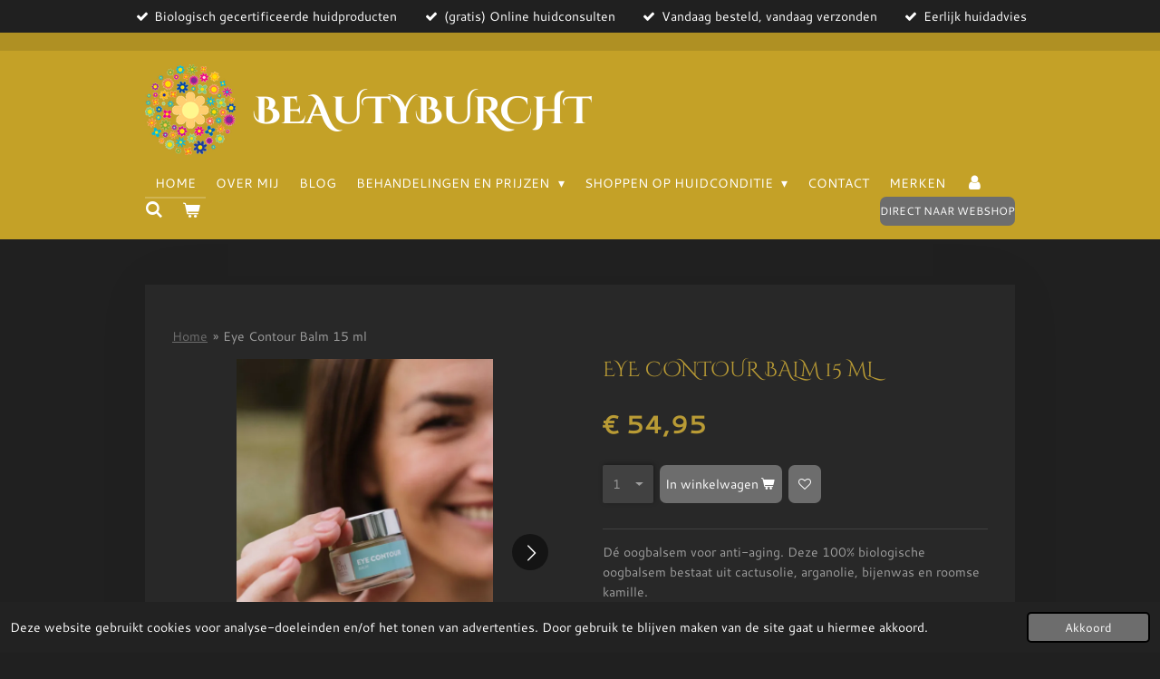

--- FILE ---
content_type: text/html; charset=UTF-8
request_url: https://www.beautyburcht.nl/product/7893972/eye-contour-balm-15-ml
body_size: 13298
content:
<!DOCTYPE html>
<html lang="nl">
    <head>
        <meta http-equiv="Content-Type" content="text/html; charset=utf-8">
        <meta name="viewport" content="width=device-width, initial-scale=1.0, maximum-scale=5.0">
        <meta http-equiv="X-UA-Compatible" content="IE=edge">
        <link rel="canonical" href="https://www.beautyburcht.nl/product/7893972/eye-contour-balm-15-ml">
        <link rel="sitemap" type="application/xml" href="https://www.beautyburcht.nl/sitemap.xml">
        <meta property="og:title" content="Chi Essential Cosmetics |  Eye Contour Balm | Beautyburcht | Biologische huidverzorging">
        <meta property="og:url" content="https://www.beautyburcht.nl/product/7893972/eye-contour-balm-15-ml">
        <base href="https://www.beautyburcht.nl/">
        <meta name="description" property="og:description" content="Dé oogbalsem voor anti-aging. Deze 100% biologische oogbalsem bestaat uit cactusolie, arganolie, bijenwas en roomse kamille. De Eye Contour balm is speciaal bedoeld voor de ouder wordende huid rond de ogen. Biologische huidverzorging">
                <script nonce="e140fac6e886c6365f77a4d9611beb9f">
            
            window.JOUWWEB = window.JOUWWEB || {};
            window.JOUWWEB.application = window.JOUWWEB.application || {};
            window.JOUWWEB.application = {"backends":[{"domain":"jouwweb.nl","freeDomain":"jouwweb.site"},{"domain":"webador.com","freeDomain":"webadorsite.com"},{"domain":"webador.de","freeDomain":"webadorsite.com"},{"domain":"webador.fr","freeDomain":"webadorsite.com"},{"domain":"webador.es","freeDomain":"webadorsite.com"},{"domain":"webador.it","freeDomain":"webadorsite.com"},{"domain":"jouwweb.be","freeDomain":"jouwweb.site"},{"domain":"webador.ie","freeDomain":"webadorsite.com"},{"domain":"webador.co.uk","freeDomain":"webadorsite.com"},{"domain":"webador.at","freeDomain":"webadorsite.com"},{"domain":"webador.be","freeDomain":"webadorsite.com"},{"domain":"webador.ch","freeDomain":"webadorsite.com"},{"domain":"webador.ch","freeDomain":"webadorsite.com"},{"domain":"webador.mx","freeDomain":"webadorsite.com"},{"domain":"webador.com","freeDomain":"webadorsite.com"},{"domain":"webador.dk","freeDomain":"webadorsite.com"},{"domain":"webador.se","freeDomain":"webadorsite.com"},{"domain":"webador.no","freeDomain":"webadorsite.com"},{"domain":"webador.fi","freeDomain":"webadorsite.com"},{"domain":"webador.ca","freeDomain":"webadorsite.com"},{"domain":"webador.ca","freeDomain":"webadorsite.com"},{"domain":"webador.pl","freeDomain":"webadorsite.com"},{"domain":"webador.com.au","freeDomain":"webadorsite.com"},{"domain":"webador.nz","freeDomain":"webadorsite.com"}],"editorLocale":"nl-NL","editorTimezone":"Europe\/Amsterdam","editorLanguage":"nl","analytics4TrackingId":"G-E6PZPGE4QM","analyticsDimensions":[],"backendDomain":"www.jouwweb.nl","backendShortDomain":"jouwweb.nl","backendKey":"jouwweb-nl","freeWebsiteDomain":"jouwweb.site","noSsl":false,"build":{"reference":"b995fc9"},"linkHostnames":["www.jouwweb.nl","www.webador.com","www.webador.de","www.webador.fr","www.webador.es","www.webador.it","www.jouwweb.be","www.webador.ie","www.webador.co.uk","www.webador.at","www.webador.be","www.webador.ch","fr.webador.ch","www.webador.mx","es.webador.com","www.webador.dk","www.webador.se","www.webador.no","www.webador.fi","www.webador.ca","fr.webador.ca","www.webador.pl","www.webador.com.au","www.webador.nz"],"assetsUrl":"https:\/\/assets.jwwb.nl","loginUrl":"https:\/\/www.jouwweb.nl\/inloggen","publishUrl":"https:\/\/www.jouwweb.nl\/v2\/website\/1148367\/publish-proxy","adminUserOrIp":false,"pricing":{"plans":{"lite":{"amount":"700","currency":"EUR"},"pro":{"amount":"1200","currency":"EUR"},"business":{"amount":"2400","currency":"EUR"}},"yearlyDiscount":{"price":{"amount":"0","currency":"EUR"},"ratio":0,"percent":"0%","discountPrice":{"amount":"0","currency":"EUR"},"termPricePerMonth":{"amount":"0","currency":"EUR"},"termPricePerYear":{"amount":"0","currency":"EUR"}}},"hcUrl":{"add-product-variants":"https:\/\/help.jouwweb.nl\/hc\/nl\/articles\/28594307773201","basic-vs-advanced-shipping":"https:\/\/help.jouwweb.nl\/hc\/nl\/articles\/28594268794257","html-in-head":"https:\/\/help.jouwweb.nl\/hc\/nl\/articles\/28594336422545","link-domain-name":"https:\/\/help.jouwweb.nl\/hc\/nl\/articles\/28594325307409","optimize-for-mobile":"https:\/\/help.jouwweb.nl\/hc\/nl\/articles\/28594312927121","seo":"https:\/\/help.jouwweb.nl\/hc\/nl\/sections\/28507243966737","transfer-domain-name":"https:\/\/help.jouwweb.nl\/hc\/nl\/articles\/28594325232657","website-not-secure":"https:\/\/help.jouwweb.nl\/hc\/nl\/articles\/28594252935825"}};
            window.JOUWWEB.brand = {"type":"jouwweb","name":"JouwWeb","domain":"JouwWeb.nl","supportEmail":"support@jouwweb.nl"};
                    
                window.JOUWWEB = window.JOUWWEB || {};
                window.JOUWWEB.websiteRendering = {"locale":"nl-NL","timezone":"Europe\/Amsterdam","routes":{"api\/upload\/product-field":"\/_api\/upload\/product-field","checkout\/cart":"\/winkelwagen","payment":"\/bestelling-afronden\/:publicOrderId","payment\/forward":"\/bestelling-afronden\/:publicOrderId\/forward","public-order":"\/bestelling\/:publicOrderId","checkout\/authorize":"\/winkelwagen\/authorize\/:gateway","wishlist":"\/verlanglijst"}};
                                                    window.JOUWWEB.website = {"id":1148367,"locale":"nl-NL","enabled":true,"title":"Beautyburcht","hasTitle":true,"roleOfLoggedInUser":null,"ownerLocale":"nl-NL","plan":"business","freeWebsiteDomain":"jouwweb.site","backendKey":"jouwweb-nl","currency":"EUR","defaultLocale":"nl-NL","url":"https:\/\/www.beautyburcht.nl\/","homepageSegmentId":4511711,"category":"webshop","isOffline":false,"isPublished":true,"locales":["nl-NL"],"allowed":{"ads":false,"credits":true,"externalLinks":true,"slideshow":true,"customDefaultSlideshow":true,"hostedAlbums":true,"moderators":true,"mailboxQuota":10,"statisticsVisitors":true,"statisticsDetailed":true,"statisticsMonths":-1,"favicon":true,"password":true,"freeDomains":2,"freeMailAccounts":1,"canUseLanguages":false,"fileUpload":true,"legacyFontSize":false,"webshop":true,"products":-1,"imageText":false,"search":true,"audioUpload":true,"videoUpload":5000,"allowDangerousForms":false,"allowHtmlCode":true,"mobileBar":true,"sidebar":true,"poll":false,"allowCustomForms":true,"allowBusinessListing":true,"allowCustomAnalytics":true,"allowAccountingLink":true,"digitalProducts":true,"sitemapElement":false},"mobileBar":{"enabled":false,"theme":"accent","email":{"active":true},"location":{"active":true},"phone":{"active":true},"whatsapp":{"active":true},"social":{"active":true,"network":"facebook"}},"webshop":{"enabled":true,"currency":"EUR","taxEnabled":false,"taxInclusive":true,"vatDisclaimerVisible":false,"orderNotice":"<p>Indien je speciale wensen hebt kun je deze doorgeven via het opmerkingen-veld in de laatste stap.<\/p>","orderConfirmation":null,"freeShipping":true,"freeShippingAmount":"75.00","shippingDisclaimerVisible":false,"pickupAllowed":true,"couponAllowed":true,"detailsPageAvailable":true,"socialMediaVisible":true,"termsPage":5492901,"termsPageUrl":"\/malima-webshop\/klantenservice\/algemene-voorwaarden-webshop","extraTerms":"<p>Ik heb kennis genomen van de algemene voorwaarden webshop en ga akkoord met de inhoud.<\/p>","pricingVisible":true,"orderButtonVisible":true,"shippingAdvanced":true,"shippingAdvancedBackEnd":true,"soldOutVisible":true,"backInStockNotificationEnabled":true,"canAddProducts":true,"nextOrderNumber":238,"allowedServicePoints":["postnl"],"sendcloudConfigured":false,"sendcloudFallbackPublicKey":"a3d50033a59b4a598f1d7ce7e72aafdf","taxExemptionAllowed":false,"invoiceComment":"Retour binnen 14 dagen. Alleen gesloten verpakkingen en verzegelde producten kunnen geretourneerd worden. Op alle aankopen zijn de algemene voorwaarden van toepassing. Een exemplaar van deze voorwaarden vindt u op https:\/\/www.beautyburcht.nl\/waar-moet-ik-zijn\/algemene-voorwaarden-webshop","emptyCartVisible":true,"minimumOrderPrice":null,"productNumbersEnabled":false,"wishlistEnabled":true,"hideTaxOnCart":false},"isTreatedAsWebshop":true};                            window.JOUWWEB.cart = {"products":[],"coupon":null,"shippingCountryCode":null,"shippingChoice":null,"breakdown":[]};                            window.JOUWWEB.scripts = ["website-rendering\/webshop"];                        window.parent.JOUWWEB.colorPalette = window.JOUWWEB.colorPalette;
        </script>
                <title>Chi Essential Cosmetics |  Eye Contour Balm | Beautyburcht | Biologische huidverzorging</title>
                                            <link href="https://primary.jwwb.nl/public/u/g/w/temp-jmvoxjtplvexojekrjbg/touch-icon-iphone.png?bust=1570103830" rel="apple-touch-icon" sizes="60x60">                                                <link href="https://primary.jwwb.nl/public/u/g/w/temp-jmvoxjtplvexojekrjbg/touch-icon-ipad.png?bust=1570103830" rel="apple-touch-icon" sizes="76x76">                                                <link href="https://primary.jwwb.nl/public/u/g/w/temp-jmvoxjtplvexojekrjbg/touch-icon-iphone-retina.png?bust=1570103830" rel="apple-touch-icon" sizes="120x120">                                                <link href="https://primary.jwwb.nl/public/u/g/w/temp-jmvoxjtplvexojekrjbg/touch-icon-ipad-retina.png?bust=1570103830" rel="apple-touch-icon" sizes="152x152">                                                <link href="https://primary.jwwb.nl/public/u/g/w/temp-jmvoxjtplvexojekrjbg/favicon.png?bust=1570103830" rel="shortcut icon">                                                <link href="https://primary.jwwb.nl/public/u/g/w/temp-jmvoxjtplvexojekrjbg/favicon.png?bust=1570103830" rel="icon">                                        <meta property="og:image" content="https&#x3A;&#x2F;&#x2F;primary.jwwb.nl&#x2F;public&#x2F;u&#x2F;g&#x2F;w&#x2F;temp-jmvoxjtplvexojekrjbg&#x2F;cec-algemeen-eye-contour-balm-model-sfeerfoto-high.jpg&#x3F;enable-io&#x3D;true&amp;enable&#x3D;upscale&amp;fit&#x3D;bounds&amp;width&#x3D;1200">
                    <meta property="og:image" content="https&#x3A;&#x2F;&#x2F;primary.jwwb.nl&#x2F;public&#x2F;u&#x2F;g&#x2F;w&#x2F;temp-jmvoxjtplvexojekrjbg&#x2F;cec-algemeen-eye-contour-balm-in-de-natuur-sfeerfoto-high.jpg&#x3F;enable-io&#x3D;true&amp;enable&#x3D;upscale&amp;fit&#x3D;bounds&amp;width&#x3D;1200">
                    <meta property="og:image" content="https&#x3A;&#x2F;&#x2F;primary.jwwb.nl&#x2F;public&#x2F;u&#x2F;g&#x2F;w&#x2F;temp-jmvoxjtplvexojekrjbg&#x2F;eye-contour-balm-webshop-high.jpg">
                                    <meta name="twitter:card" content="summary_large_image">
                        <meta property="twitter:image" content="https&#x3A;&#x2F;&#x2F;primary.jwwb.nl&#x2F;public&#x2F;u&#x2F;g&#x2F;w&#x2F;temp-jmvoxjtplvexojekrjbg&#x2F;cec-algemeen-eye-contour-balm-model-sfeerfoto-high.jpg&#x3F;enable-io&#x3D;true&amp;enable&#x3D;upscale&amp;fit&#x3D;bounds&amp;width&#x3D;1200">
                                                    <script src="https://www.googletagmanager.com/gtag/js?id=G-QE7PN302B5" nonce="e140fac6e886c6365f77a4d9611beb9f" data-turbo-track="reload" async></script>
<script src="https://plausible.io/js/script.manual.js" nonce="e140fac6e886c6365f77a4d9611beb9f" data-turbo-track="reload" defer data-domain="shard17.jouwweb.nl"></script>
<link rel="stylesheet" type="text/css" href="https://gfonts.jwwb.nl/css?display=fallback&amp;family=Cantarell%3A400%2C700%2C400italic%2C700italic%7CCinzel+Decorative%3A400%2C700%2C400italic%2C700italic" nonce="e140fac6e886c6365f77a4d9611beb9f" data-turbo-track="dynamic">
<script src="https://assets.jwwb.nl/assets/build/website-rendering/nl-NL.js?bust=af8dcdef13a1895089e9" nonce="e140fac6e886c6365f77a4d9611beb9f" data-turbo-track="reload" defer></script>
<script src="https://assets.jwwb.nl/assets/website-rendering/runtime.e155993011efc7175f1d.js?bust=9c9da86aa25b93d0d097" nonce="e140fac6e886c6365f77a4d9611beb9f" data-turbo-track="reload" defer></script>
<script src="https://assets.jwwb.nl/assets/website-rendering/812.881ee67943804724d5af.js?bust=78ab7ad7d6392c42d317" nonce="e140fac6e886c6365f77a4d9611beb9f" data-turbo-track="reload" defer></script>
<script src="https://assets.jwwb.nl/assets/website-rendering/main.fcb48f874358186fdbcf.js?bust=ae2434b747f7e2a90746" nonce="e140fac6e886c6365f77a4d9611beb9f" data-turbo-track="reload" defer></script>
<link rel="preload" href="https://assets.jwwb.nl/assets/website-rendering/styles.1ccb5af37fe695da2886.css?bust=b0ae04ec4c862e8d8ee1" as="style">
<link rel="preload" href="https://assets.jwwb.nl/assets/website-rendering/fonts/icons-website-rendering/font/website-rendering.woff2?bust=bd2797014f9452dadc8e" as="font" crossorigin>
<link rel="preconnect" href="https://gfonts.jwwb.nl">
<link rel="stylesheet" type="text/css" href="https://assets.jwwb.nl/assets/website-rendering/styles.1ccb5af37fe695da2886.css?bust=b0ae04ec4c862e8d8ee1" nonce="e140fac6e886c6365f77a4d9611beb9f" data-turbo-track="dynamic">
<link rel="preconnect" href="https://assets.jwwb.nl">
<link rel="preconnect" href="https://www.google-analytics.com">
<link rel="stylesheet" type="text/css" href="https://primary.jwwb.nl/public/u/g/w/temp-jmvoxjtplvexojekrjbg/style.css?bust=1769694187" nonce="e140fac6e886c6365f77a4d9611beb9f" data-turbo-track="dynamic">    </head>
    <body
        id="top"
        class="jw-is-no-slideshow jw-header-is-image-text jw-is-segment-product jw-is-frontend jw-is-no-sidebar jw-is-messagebar jw-is-no-touch-device jw-is-no-mobile"
                                    data-jouwweb-page="7893972"
                                                data-jouwweb-segment-id="7893972"
                                                data-jouwweb-segment-type="product"
                                                data-template-threshold="960"
                                                data-template-name="manicure&#x7C;variation_2"
                            itemscope
        itemtype="https://schema.org/Product"
    >
                                    <meta itemprop="url" content="https://www.beautyburcht.nl/product/7893972/eye-contour-balm-15-ml">
        <a href="#main-content" class="jw-skip-link">
            Ga direct naar de hoofdinhoud        </a>
        <div class="jw-background"></div>
        <div class="jw-body">
            <div class="jw-mobile-menu jw-mobile-is-text js-mobile-menu">
            <button
            type="button"
            class="jw-mobile-menu__button jw-mobile-toggle"
            aria-label="Open / sluit menu"
        >
            <span class="jw-icon-burger"></span>
        </button>
        <div class="jw-mobile-header jw-mobile-header--image-text">
        <a            class="jw-mobile-header-content"
                            href="/"
                        >
                            <img class="jw-mobile-logo jw-mobile-logo--square" src="https://primary.jwwb.nl/public/u/g/w/temp-jmvoxjtplvexojekrjbg/Suus.gif" srcset="https://primary.jwwb.nl/public/u/g/w/temp-jmvoxjtplvexojekrjbg/Suus.gif 1x" alt="Beautyburcht" title="Beautyburcht">                                        <div class="jw-mobile-text">
                    <span style="font-size: 150%;"><strong>Beautyburcht</strong></span>                </div>
                    </a>
    </div>

        <a
        href="/winkelwagen"
        class="jw-mobile-menu__button jw-mobile-header-cart"
        aria-label="Bekijk winkelwagen"
    >
        <span class="jw-icon-badge-wrapper">
            <span class="website-rendering-icon-basket" aria-hidden="true"></span>
            <span class="jw-icon-badge hidden" aria-hidden="true"></span>
        </span>
    </a>
    
    </div>
    <div class="jw-mobile-menu-search jw-mobile-menu-search--hidden">
        <form
            action="/zoeken"
            method="get"
            class="jw-mobile-menu-search__box"
        >
            <input
                type="text"
                name="q"
                value=""
                placeholder="Zoeken..."
                class="jw-mobile-menu-search__input"
                aria-label="Zoeken"
            >
            <button type="submit" class="jw-btn jw-btn--style-flat jw-mobile-menu-search__button" aria-label="Zoeken">
                <span class="website-rendering-icon-search" aria-hidden="true"></span>
            </button>
            <button type="button" class="jw-btn jw-btn--style-flat jw-mobile-menu-search__button js-cancel-search" aria-label="Zoekopdracht annuleren">
                <span class="website-rendering-icon-cancel" aria-hidden="true"></span>
            </button>
        </form>
    </div>
            <div class="message-bar message-bar--accent"><div class="message-bar__container"><ul class="message-bar-usps"><li class="message-bar-usps__item"><i class="website-rendering-icon-ok"></i><span>Biologisch gecertificeerde huidproducten</span></li><li class="message-bar-usps__item"><i class="website-rendering-icon-ok"></i><span>(gratis) Online huidconsulten</span></li><li class="message-bar-usps__item"><i class="website-rendering-icon-ok"></i><span>Vandaag besteld, vandaag verzonden</span></li><li class="message-bar-usps__item"><i class="website-rendering-icon-ok"></i><span>Eerlijk huidadvies</span></li></ul></div></div><header class="header">
    <div class="header-top"></div>
    <div class="inner jw-menu-collapse js-topbar-content-container">
        <div class="jw-header-logo">
            <div
    id="jw-header-image-container"
    class="jw-header jw-header-image jw-header-image-toggle"
    style="flex-basis: 100px; max-width: 100px; flex-shrink: 1;"
>
            <a href="/">
        <img id="jw-header-image" data-image-id="20362440" srcset="https://primary.jwwb.nl/public/u/g/w/temp-jmvoxjtplvexojekrjbg/Suus.gif?enable-io=true&amp;width=100 100w, https://primary.jwwb.nl/public/u/g/w/temp-jmvoxjtplvexojekrjbg/Suus.gif?enable-io=true&amp;width=200 200w" class="jw-header-image" title="Beautyburcht" style="" sizes="100px" width="100" height="100" intrinsicsize="100.00 x 100.00" alt="Beautyburcht">                </a>
    </div>
        <div
    class="jw-header jw-header-title-container jw-header-text jw-header-text-toggle"
    data-stylable="true"
>
    <a        id="jw-header-title"
        class="jw-header-title"
                    href="/"
            >
        <span style="font-size: 150%;"><strong>Beautyburcht</strong></span>    </a>
</div>
</div>
        <nav class="menu jw-menu-copy">
            <ul
    id="jw-menu"
    class="jw-menu jw-menu-horizontal"
            >
            <li
    class="jw-menu-item jw-menu-is-active"
>
        <a        class="jw-menu-link js-active-menu-item"
        href="/"                                            data-page-link-id="4511711"
                            >
                <span class="">
            Home        </span>
            </a>
                </li>
            <li
    class="jw-menu-item"
>
        <a        class="jw-menu-link"
        href="/over-mij"                                            data-page-link-id="4512118"
                            >
                <span class="">
            Over mij        </span>
            </a>
                </li>
            <li
    class="jw-menu-item"
>
        <a        class="jw-menu-link"
        href="/blog"                                            data-page-link-id="4904961"
                            >
                <span class="">
            Blog        </span>
            </a>
                </li>
            <li
    class="jw-menu-item jw-menu-has-submenu"
>
        <a        class="jw-menu-link"
        href="/behandelingen-en-prijzen"                                            data-page-link-id="7122809"
                            >
                <span class="">
            Behandelingen en prijzen        </span>
                    <span class="jw-arrow jw-arrow-toplevel"></span>
            </a>
                    <ul
            class="jw-submenu"
                    >
                            <li
    class="jw-menu-item"
>
        <a        class="jw-menu-link"
        href="/behandelingen-en-prijzen/prijslijst"                                            data-page-link-id="9538653"
                            >
                <span class="">
            Prijslijst        </span>
            </a>
                </li>
                    </ul>
        </li>
            <li
    class="jw-menu-item jw-menu-has-submenu"
>
        <a        class="jw-menu-link"
        href="/shoppen-op-huidconditie"                                            data-page-link-id="12643492"
                            >
                <span class="">
            Shoppen op huidconditie        </span>
                    <span class="jw-arrow jw-arrow-toplevel"></span>
            </a>
                    <ul
            class="jw-submenu"
                    >
                            <li
    class="jw-menu-item"
>
        <a        class="jw-menu-link"
        href="/shoppen-op-huidconditie/droge-huid"                                            data-page-link-id="6024213"
                            >
                <span class="">
            Droge huid        </span>
            </a>
                </li>
                            <li
    class="jw-menu-item"
>
        <a        class="jw-menu-link"
        href="/shoppen-op-huidconditie/vette-huid"                                            data-page-link-id="6024235"
                            >
                <span class="">
            Vette huid        </span>
            </a>
                </li>
                            <li
    class="jw-menu-item"
>
        <a        class="jw-menu-link"
        href="/shoppen-op-huidconditie/gevoelige-huid"                                            data-page-link-id="6024247"
                            >
                <span class="">
            Gevoelige huid        </span>
            </a>
                </li>
                            <li
    class="jw-menu-item"
>
        <a        class="jw-menu-link"
        href="/shoppen-op-huidconditie/40-huid"                                            data-page-link-id="6764970"
                            >
                <span class="">
            40+ huid        </span>
            </a>
                </li>
                            <li
    class="jw-menu-item"
>
        <a        class="jw-menu-link"
        href="/shoppen-op-huidconditie/mannenhuid"                                            data-page-link-id="7728646"
                            >
                <span class="">
            Mannenhuid        </span>
            </a>
                </li>
                            <li
    class="jw-menu-item"
>
        <a        class="jw-menu-link"
        href="/shoppen-op-huidconditie/eczeem-en-rosacea"                                            data-page-link-id="12758392"
                            >
                <span class="">
            Eczeem en Rosacea        </span>
            </a>
                </li>
                            <li
    class="jw-menu-item"
>
        <a        class="jw-menu-link"
        href="/shoppen-op-huidconditie/rosacea"                                            data-page-link-id="26948136"
                            >
                <span class="">
            Rosacea        </span>
            </a>
                </li>
                            <li
    class="jw-menu-item"
>
        <a        class="jw-menu-link"
        href="/shoppen-op-huidconditie/50-huidverzorging"                                            data-page-link-id="31299304"
                            >
                <span class="">
            50 + huidverzorging        </span>
            </a>
                </li>
                    </ul>
        </li>
            <li
    class="jw-menu-item"
>
        <a        class="jw-menu-link"
        href="/contact"                                            data-page-link-id="4512115"
                            >
                <span class="">
            Contact        </span>
            </a>
                </li>
            <li
    class="jw-menu-item"
>
        <a        class="jw-menu-link"
        href="/merken"                                            data-page-link-id="23070436"
                            >
                <span class="">
            Merken        </span>
            </a>
                </li>
            <li
    class="jw-menu-item"
>
        <a        class="jw-menu-link jw-menu-link--icon"
        href="/account"                                                            title="Account"
            >
                                <span class="website-rendering-icon-user"></span>
                            <span class="hidden-desktop-horizontal-menu">
            Account        </span>
            </a>
                </li>
            <li
    class="jw-menu-item jw-menu-search-item"
>
        <button        class="jw-menu-link jw-menu-link--icon jw-text-button"
                                                                    title="Zoeken"
            >
                                <span class="website-rendering-icon-search"></span>
                            <span class="hidden-desktop-horizontal-menu">
            Zoeken        </span>
            </button>
                
            <div class="jw-popover-container jw-popover-container--inline is-hidden">
                <div class="jw-popover-backdrop"></div>
                <div class="jw-popover">
                    <div class="jw-popover__arrow"></div>
                    <div class="jw-popover__content jw-section-white">
                        <form  class="jw-search" action="/zoeken" method="get">
                            
                            <input class="jw-search__input" type="text" name="q" value="" placeholder="Zoeken..." aria-label="Zoeken" >
                            <button class="jw-search__submit" type="submit" aria-label="Zoeken">
                                <span class="website-rendering-icon-search" aria-hidden="true"></span>
                            </button>
                        </form>
                    </div>
                </div>
            </div>
                        </li>
            <li
    class="jw-menu-item jw-menu-wishlist-item js-menu-wishlist-item jw-menu-wishlist-item--hidden"
>
        <a        class="jw-menu-link jw-menu-link--icon"
        href="/verlanglijst"                                                            title="Verlanglijst"
            >
                                    <span class="jw-icon-badge-wrapper">
                        <span class="website-rendering-icon-heart"></span>
                                            <span class="jw-icon-badge hidden">
                    0                </span>
                            <span class="hidden-desktop-horizontal-menu">
            Verlanglijst        </span>
            </a>
                </li>
            <li
    class="jw-menu-item js-menu-cart-item "
>
        <a        class="jw-menu-link jw-menu-link--icon"
        href="/winkelwagen"                                                            title="Winkelwagen"
            >
                                    <span class="jw-icon-badge-wrapper">
                        <span class="website-rendering-icon-basket"></span>
                                            <span class="jw-icon-badge hidden">
                    0                </span>
                            <span class="hidden-desktop-horizontal-menu">
            Winkelwagen        </span>
            </a>
                </li>
    
    <div
    class="jw-menu-item jw-menu-cta"
    >
    <a
       title="Direct&#x20;naar&#x20;webshop"
       class="jw-btn jw-btn--size-small"
                  href="&#x2F;webshops"
                  >
        <span class="jw-btn-caption">
            Direct naar webshop        </span>
    </a>
</div>
</ul>

    <script nonce="e140fac6e886c6365f77a4d9611beb9f" id="jw-mobile-menu-template" type="text/template">
        <ul id="jw-menu" class="jw-menu jw-menu-horizontal">
                            <li
    class="jw-menu-item jw-menu-search-item"
>
                
                 <li class="jw-menu-item jw-mobile-menu-search-item">
                    <form class="jw-search" action="/zoeken" method="get">
                        <input class="jw-search__input" type="text" name="q" value="" placeholder="Zoeken..." aria-label="Zoeken">
                        <button class="jw-search__submit" type="submit" aria-label="Zoeken">
                            <span class="website-rendering-icon-search" aria-hidden="true"></span>
                        </button>
                    </form>
                </li>
                        </li>
                            <li
    class="jw-menu-item jw-menu-is-active"
>
        <a        class="jw-menu-link js-active-menu-item"
        href="/"                                            data-page-link-id="4511711"
                            >
                <span class="">
            Home        </span>
            </a>
                </li>
                            <li
    class="jw-menu-item"
>
        <a        class="jw-menu-link"
        href="/over-mij"                                            data-page-link-id="4512118"
                            >
                <span class="">
            Over mij        </span>
            </a>
                </li>
                            <li
    class="jw-menu-item"
>
        <a        class="jw-menu-link"
        href="/blog"                                            data-page-link-id="4904961"
                            >
                <span class="">
            Blog        </span>
            </a>
                </li>
                            <li
    class="jw-menu-item jw-menu-has-submenu"
>
        <a        class="jw-menu-link"
        href="/behandelingen-en-prijzen"                                            data-page-link-id="7122809"
                            >
                <span class="">
            Behandelingen en prijzen        </span>
                    <span class="jw-arrow jw-arrow-toplevel"></span>
            </a>
                    <ul
            class="jw-submenu"
                    >
                            <li
    class="jw-menu-item"
>
        <a        class="jw-menu-link"
        href="/behandelingen-en-prijzen/prijslijst"                                            data-page-link-id="9538653"
                            >
                <span class="">
            Prijslijst        </span>
            </a>
                </li>
                    </ul>
        </li>
                            <li
    class="jw-menu-item jw-menu-has-submenu"
>
        <a        class="jw-menu-link"
        href="/shoppen-op-huidconditie"                                            data-page-link-id="12643492"
                            >
                <span class="">
            Shoppen op huidconditie        </span>
                    <span class="jw-arrow jw-arrow-toplevel"></span>
            </a>
                    <ul
            class="jw-submenu"
                    >
                            <li
    class="jw-menu-item"
>
        <a        class="jw-menu-link"
        href="/shoppen-op-huidconditie/droge-huid"                                            data-page-link-id="6024213"
                            >
                <span class="">
            Droge huid        </span>
            </a>
                </li>
                            <li
    class="jw-menu-item"
>
        <a        class="jw-menu-link"
        href="/shoppen-op-huidconditie/vette-huid"                                            data-page-link-id="6024235"
                            >
                <span class="">
            Vette huid        </span>
            </a>
                </li>
                            <li
    class="jw-menu-item"
>
        <a        class="jw-menu-link"
        href="/shoppen-op-huidconditie/gevoelige-huid"                                            data-page-link-id="6024247"
                            >
                <span class="">
            Gevoelige huid        </span>
            </a>
                </li>
                            <li
    class="jw-menu-item"
>
        <a        class="jw-menu-link"
        href="/shoppen-op-huidconditie/40-huid"                                            data-page-link-id="6764970"
                            >
                <span class="">
            40+ huid        </span>
            </a>
                </li>
                            <li
    class="jw-menu-item"
>
        <a        class="jw-menu-link"
        href="/shoppen-op-huidconditie/mannenhuid"                                            data-page-link-id="7728646"
                            >
                <span class="">
            Mannenhuid        </span>
            </a>
                </li>
                            <li
    class="jw-menu-item"
>
        <a        class="jw-menu-link"
        href="/shoppen-op-huidconditie/eczeem-en-rosacea"                                            data-page-link-id="12758392"
                            >
                <span class="">
            Eczeem en Rosacea        </span>
            </a>
                </li>
                            <li
    class="jw-menu-item"
>
        <a        class="jw-menu-link"
        href="/shoppen-op-huidconditie/rosacea"                                            data-page-link-id="26948136"
                            >
                <span class="">
            Rosacea        </span>
            </a>
                </li>
                            <li
    class="jw-menu-item"
>
        <a        class="jw-menu-link"
        href="/shoppen-op-huidconditie/50-huidverzorging"                                            data-page-link-id="31299304"
                            >
                <span class="">
            50 + huidverzorging        </span>
            </a>
                </li>
                    </ul>
        </li>
                            <li
    class="jw-menu-item"
>
        <a        class="jw-menu-link"
        href="/contact"                                            data-page-link-id="4512115"
                            >
                <span class="">
            Contact        </span>
            </a>
                </li>
                            <li
    class="jw-menu-item"
>
        <a        class="jw-menu-link"
        href="/merken"                                            data-page-link-id="23070436"
                            >
                <span class="">
            Merken        </span>
            </a>
                </li>
                            <li
    class="jw-menu-item"
>
        <a        class="jw-menu-link jw-menu-link--icon"
        href="/account"                                                            title="Account"
            >
                                <span class="website-rendering-icon-user"></span>
                            <span class="hidden-desktop-horizontal-menu">
            Account        </span>
            </a>
                </li>
                            <li
    class="jw-menu-item jw-menu-wishlist-item js-menu-wishlist-item jw-menu-wishlist-item--hidden"
>
        <a        class="jw-menu-link jw-menu-link--icon"
        href="/verlanglijst"                                                            title="Verlanglijst"
            >
                                    <span class="jw-icon-badge-wrapper">
                        <span class="website-rendering-icon-heart"></span>
                                            <span class="jw-icon-badge hidden">
                    0                </span>
                            <span class="hidden-desktop-horizontal-menu">
            Verlanglijst        </span>
            </a>
                </li>
            
            <div
    class="jw-menu-item jw-menu-cta"
    >
    <a
       title="Direct&#x20;naar&#x20;webshop"
       class="jw-btn jw-btn--size-small"
                  href="&#x2F;webshops"
                  >
        <span class="jw-btn-caption">
            Direct naar webshop        </span>
    </a>
</div>
        </ul>
    </script>
        </nav>
    </div>
</header>
<div class="wrapper">
        <div class="main-content inner">
            
<main id="main-content" class="block-content">
    <div data-section-name="content" class="jw-section jw-section-content jw-responsive">
        <div class="jw-strip jw-strip--default jw-strip--style-color jw-strip--primary jw-strip--color-default jw-strip--padding-start"><div class="jw-strip__content-container"><div class="jw-strip__content jw-responsive">    
                        <nav class="jw-breadcrumbs" aria-label="Kruimelpad"><ol><li><a href="/" class="jw-breadcrumbs__link">Home</a></li><li><span class="jw-breadcrumbs__separator" aria-hidden="true">&raquo;</span><a href="/product/7893972/eye-contour-balm-15-ml" class="jw-breadcrumbs__link jw-breadcrumbs__link--current" aria-current="page">Eye Contour Balm 15 ml</a></li></ol></nav>    <div
        class="product-page js-product-container"
        data-webshop-product="&#x7B;&quot;id&quot;&#x3A;7893972,&quot;title&quot;&#x3A;&quot;Eye&#x20;Contour&#x20;Balm&#x20;15&#x20;ml&quot;,&quot;url&quot;&#x3A;&quot;&#x5C;&#x2F;product&#x5C;&#x2F;7893972&#x5C;&#x2F;eye-contour-balm-15-ml&quot;,&quot;variants&quot;&#x3A;&#x5B;&#x7B;&quot;id&quot;&#x3A;26513187,&quot;stock&quot;&#x3A;0,&quot;limited&quot;&#x3A;false,&quot;propertyValueIds&quot;&#x3A;&#x5B;&#x5D;&#x7D;&#x5D;,&quot;image&quot;&#x3A;&#x7B;&quot;id&quot;&#x3A;175909156,&quot;url&quot;&#x3A;&quot;https&#x3A;&#x5C;&#x2F;&#x5C;&#x2F;primary.jwwb.nl&#x5C;&#x2F;public&#x5C;&#x2F;u&#x5C;&#x2F;g&#x5C;&#x2F;w&#x5C;&#x2F;temp-jmvoxjtplvexojekrjbg&#x5C;&#x2F;cec-algemeen-eye-contour-balm-model-sfeerfoto-standard.jpg&quot;,&quot;width&quot;&#x3A;799,&quot;height&quot;&#x3A;1199&#x7D;&#x7D;"
        data-is-detail-view="1"
    >
                <div class="product-page__top">
            <h1 class="product-page__heading" itemprop="name">
                Eye Contour Balm 15 ml            </h1>
                                </div>
                                <div class="product-page__image-container">
                <div
                    class="image-gallery"
                    role="group"
                    aria-roledescription="carousel"
                    aria-label="Productafbeeldingen"
                >
                    <div class="image-gallery__main">
                        <div
                            class="image-gallery__slides"
                            aria-live="polite"
                            aria-atomic="false"
                        >
                                                                                            <div
                                    class="image-gallery__slide-container"
                                    role="group"
                                    aria-roledescription="slide"
                                    aria-hidden="false"
                                    aria-label="1 van 3"
                                >
                                    <a
                                        class="image-gallery__slide-item"
                                        href="https://primary.jwwb.nl/public/u/g/w/temp-jmvoxjtplvexojekrjbg/cec-algemeen-eye-contour-balm-model-sfeerfoto-high.jpg"
                                        data-width="1920"
                                        data-height="2879"
                                        data-image-id="175909156"
                                        tabindex="0"
                                    >
                                        <div class="image-gallery__slide-image">
                                            <img
                                                                                                    itemprop="image"
                                                    alt="Eye&#x20;Contour&#x20;Balm&#x20;15&#x20;ml"
                                                                                                src="https://primary.jwwb.nl/public/u/g/w/temp-jmvoxjtplvexojekrjbg/cec-algemeen-eye-contour-balm-model-sfeerfoto-standard.jpg?enable-io=true&enable=upscale&width=600"
                                                srcset="https://primary.jwwb.nl/public/u/g/w/temp-jmvoxjtplvexojekrjbg/cec-algemeen-eye-contour-balm-model-sfeerfoto-high.jpg?enable-io=true&width=600 600w"
                                                sizes="(min-width: 960px) 50vw, 100vw"
                                                width="1920"
                                                height="2879"
                                            >
                                        </div>
                                    </a>
                                </div>
                                                                                            <div
                                    class="image-gallery__slide-container"
                                    role="group"
                                    aria-roledescription="slide"
                                    aria-hidden="true"
                                    aria-label="2 van 3"
                                >
                                    <a
                                        class="image-gallery__slide-item"
                                        href="https://primary.jwwb.nl/public/u/g/w/temp-jmvoxjtplvexojekrjbg/cec-algemeen-eye-contour-balm-in-de-natuur-sfeerfoto-high.jpg"
                                        data-width="1920"
                                        data-height="2879"
                                        data-image-id="175909154"
                                        tabindex="-1"
                                    >
                                        <div class="image-gallery__slide-image">
                                            <img
                                                                                                    alt=""
                                                                                                src="https://primary.jwwb.nl/public/u/g/w/temp-jmvoxjtplvexojekrjbg/cec-algemeen-eye-contour-balm-in-de-natuur-sfeerfoto-standard.jpg?enable-io=true&enable=upscale&width=600"
                                                srcset="https://primary.jwwb.nl/public/u/g/w/temp-jmvoxjtplvexojekrjbg/cec-algemeen-eye-contour-balm-in-de-natuur-sfeerfoto-high.jpg?enable-io=true&width=600 600w"
                                                sizes="(min-width: 960px) 50vw, 100vw"
                                                width="1920"
                                                height="2879"
                                            >
                                        </div>
                                    </a>
                                </div>
                                                                                            <div
                                    class="image-gallery__slide-container"
                                    role="group"
                                    aria-roledescription="slide"
                                    aria-hidden="true"
                                    aria-label="3 van 3"
                                >
                                    <a
                                        class="image-gallery__slide-item"
                                        href="https://primary.jwwb.nl/public/u/g/w/temp-jmvoxjtplvexojekrjbg/eye-contour-balm-webshop-high.jpg"
                                        data-width="1200"
                                        data-height="1200"
                                        data-image-id="175909157"
                                        tabindex="-1"
                                    >
                                        <div class="image-gallery__slide-image">
                                            <img
                                                                                                    alt=""
                                                                                                src="https://primary.jwwb.nl/public/u/g/w/temp-jmvoxjtplvexojekrjbg/eye-contour-balm-webshop-standard.jpg?enable-io=true&enable=upscale&width=600"
                                                srcset="https://primary.jwwb.nl/public/u/g/w/temp-jmvoxjtplvexojekrjbg/eye-contour-balm-webshop-high.jpg?enable-io=true&width=600 600w"
                                                sizes="(min-width: 960px) 50vw, 100vw"
                                                width="1200"
                                                height="1200"
                                            >
                                        </div>
                                    </a>
                                </div>
                                                    </div>
                        <div class="image-gallery__controls">
                            <button
                                type="button"
                                class="image-gallery__control image-gallery__control--prev image-gallery__control--disabled"
                                aria-label="Vorige afbeelding"
                            >
                                <span class="website-rendering-icon-left-open-big"></span>
                            </button>
                            <button
                                type="button"
                                class="image-gallery__control image-gallery__control--next"
                                aria-label="Volgende afbeelding"
                            >
                                <span class="website-rendering-icon-right-open-big"></span>
                            </button>
                        </div>
                    </div>
                                            <div
                            class="image-gallery__thumbnails"
                            role="group"
                            aria-label="Kies afbeelding om weer te geven."
                        >
                                                                                            <a
                                    class="image-gallery__thumbnail-item image-gallery__thumbnail-item--active"
                                    role="button"
                                    aria-disabled="true"
                                    aria-label="1 van 3"
                                    href="https://primary.jwwb.nl/public/u/g/w/temp-jmvoxjtplvexojekrjbg/cec-algemeen-eye-contour-balm-model-sfeerfoto-high.jpg"
                                    data-image-id="175909156"
                                >
                                    <div class="image-gallery__thumbnail-image">
                                        <img
                                            srcset="https://primary.jwwb.nl/public/u/g/w/temp-jmvoxjtplvexojekrjbg/cec-algemeen-eye-contour-balm-model-sfeerfoto-standard.jpg?enable-io=true&enable=upscale&fit=bounds&width=100&height=100 1x, https://primary.jwwb.nl/public/u/g/w/temp-jmvoxjtplvexojekrjbg/cec-algemeen-eye-contour-balm-model-sfeerfoto-standard.jpg?enable-io=true&enable=upscale&fit=bounds&width=200&height=200 2x"
                                            alt=""
                                            width="100"
                                            height="100"
                                        >
                                    </div>
                                </a>
                                                                                            <a
                                    class="image-gallery__thumbnail-item"
                                    role="button"
                                    aria-disabled="false"
                                    aria-label="2 van 3"
                                    href="https://primary.jwwb.nl/public/u/g/w/temp-jmvoxjtplvexojekrjbg/cec-algemeen-eye-contour-balm-in-de-natuur-sfeerfoto-high.jpg"
                                    data-image-id="175909154"
                                >
                                    <div class="image-gallery__thumbnail-image">
                                        <img
                                            srcset="https://primary.jwwb.nl/public/u/g/w/temp-jmvoxjtplvexojekrjbg/cec-algemeen-eye-contour-balm-in-de-natuur-sfeerfoto-standard.jpg?enable-io=true&enable=upscale&fit=bounds&width=100&height=100 1x, https://primary.jwwb.nl/public/u/g/w/temp-jmvoxjtplvexojekrjbg/cec-algemeen-eye-contour-balm-in-de-natuur-sfeerfoto-standard.jpg?enable-io=true&enable=upscale&fit=bounds&width=200&height=200 2x"
                                            alt=""
                                            width="100"
                                            height="100"
                                        >
                                    </div>
                                </a>
                                                                                            <a
                                    class="image-gallery__thumbnail-item"
                                    role="button"
                                    aria-disabled="false"
                                    aria-label="3 van 3"
                                    href="https://primary.jwwb.nl/public/u/g/w/temp-jmvoxjtplvexojekrjbg/eye-contour-balm-webshop-high.jpg"
                                    data-image-id="175909157"
                                >
                                    <div class="image-gallery__thumbnail-image">
                                        <img
                                            srcset="https://primary.jwwb.nl/public/u/g/w/temp-jmvoxjtplvexojekrjbg/eye-contour-balm-webshop-standard.jpg?enable-io=true&enable=upscale&fit=bounds&width=100&height=100 1x, https://primary.jwwb.nl/public/u/g/w/temp-jmvoxjtplvexojekrjbg/eye-contour-balm-webshop-standard.jpg?enable-io=true&enable=upscale&fit=bounds&width=200&height=200 2x"
                                            alt=""
                                            width="100"
                                            height="100"
                                        >
                                    </div>
                                </a>
                                                    </div>
                                    </div>
            </div>
                <div class="product-page__container">
            <div itemprop="offers" itemscope itemtype="https://schema.org/Offer">
                                <meta itemprop="availability" content="https://schema.org/InStock">
                                                        <meta itemprop="price" content="54.95">
                    <meta itemprop="priceCurrency" content="EUR">
                    <div class="product-page__price-container">
                        <div class="product__price js-product-container__price">
                            <span class="product__price__price">€ 54,95</span>
                        </div>
                        <div class="product__free-shipping-motivator js-product-container__free-shipping-motivator"></div>
                    </div>
                                                </div>
                                    <div class="product-page__button-container">
                                    <div
    class="product-quantity-input"
    data-max-shown-quantity="10"
    data-max-quantity="-1"
    data-product-variant-id="26513187"
    data-removable="false"
    >
    <label>
        <span class="product-quantity-input__label">
            Aantal        </span>
        <input
            min="1"
                        value="1"
            class="jw-element-form-input-text product-quantity-input__input"
            type="number"
                    />
        <select
            class="jw-element-form-input-text product-quantity-input__select hidden"
                    >
        </select>
    </label>
    </div>
                                <button
    type="button"
    class="jw-btn product__add-to-cart js-product-container__button jw-btn--size-medium"
    title="In&#x20;winkelwagen"
        >
    <span>In winkelwagen</span>
</button>
                
<button
    type="button"
    class="jw-btn jw-btn--icon-only product__add-to-wishlist js-product-container__wishlist-button jw-btn--size-medium"
    title="Toevoegen&#x20;aan&#x20;verlanglijst"
    aria-label="Toevoegen&#x20;aan&#x20;verlanglijst"
    >
    <span>
        <i class="js-product-container__add-to-wishlist_icon website-rendering-icon-heart-empty" aria-hidden="true"></i>
    </span>
</button>
            </div>
            <div class="product-page__button-notice hidden js-product-container__button-notice"></div>
            
                            <div class="product-page__description" itemprop="description">
                                        <p><span>D&eacute; oogbalsem voor anti-aging. Deze 100% biologische oogbalsem bestaat uit cactusolie, arganolie, bijenwas en roomse kamille.</span></p>
<p>De Eye Contour balm is speciaal bedoeld voor de ouder wordende huid rond de ogen. De balm vermindert kringen en verkleuringen rondom de ogen en werkt daarnaast op de fijne lijntjes. Gebruik de balm rondom de mond om ook daar de fijne rimpeltjes aan te pakken.</p>
<p>De bijzondere combinatie van cactus met argan maakt deze Eye Contour balm h&eacute;t product voor anti-aging. De bijenwas zorgt voor een heerlijk zachte structuur en verzorgt tevens de soms gevoelige en dunnere huid rondom de ogen.</p>
<p>&nbsp;</p>                </div>
                                                    <div class="product-page__social">
                    <div class="jw-block-element"><div
    id="jw-element-"
    data-jw-element-id=""
        class="jw-tree-node jw-element jw-social-share jw-node-is-first-child jw-node-is-last-child"
>
    <div class="jw-element-social-share" style="text-align: left">
    <div class="share-button-container share-button-container--buttons-mini share-button-container--align-left jw-element-content">
                                                                <a
                    class="share-button share-button--facebook jw-element-social-share-button jw-element-social-share-button-facebook "
                                            href=""
                        data-href-template="http://www.facebook.com/sharer/sharer.php?u=[url]"
                                                            rel="nofollow noopener noreferrer"
                    target="_blank"
                >
                    <span class="share-button__icon website-rendering-icon-facebook"></span>
                    <span class="share-button__label">Delen</span>
                </a>
                                                                            <a
                    class="share-button share-button--twitter jw-element-social-share-button jw-element-social-share-button-twitter "
                                            href=""
                        data-href-template="http://x.com/intent/post?text=[url]"
                                                            rel="nofollow noopener noreferrer"
                    target="_blank"
                >
                    <span class="share-button__icon website-rendering-icon-x-logo"></span>
                    <span class="share-button__label">Deel</span>
                </a>
                                                                            <a
                    class="share-button share-button--linkedin jw-element-social-share-button jw-element-social-share-button-linkedin "
                                            href=""
                        data-href-template="http://www.linkedin.com/shareArticle?mini=true&amp;url=[url]"
                                                            rel="nofollow noopener noreferrer"
                    target="_blank"
                >
                    <span class="share-button__icon website-rendering-icon-linkedin"></span>
                    <span class="share-button__label">Share</span>
                </a>
                                                                                        <a
                    class="share-button share-button--whatsapp jw-element-social-share-button jw-element-social-share-button-whatsapp  share-button--mobile-only"
                                            href=""
                        data-href-template="whatsapp://send?text=[url]"
                                                            rel="nofollow noopener noreferrer"
                    target="_blank"
                >
                    <span class="share-button__icon website-rendering-icon-whatsapp"></span>
                    <span class="share-button__label">Delen</span>
                </a>
                                    </div>
    </div>
</div></div>                </div>
                    </div>
    </div>

    </div></div></div>
<div class="product-page__content">
    <div class="jw-block-element"><div
    id="jw-element-171848195"
    data-jw-element-id="171848195"
        class="jw-tree-node jw-element jw-strip-root jw-tree-container jw-responsive jw-node-is-first-child jw-node-is-last-child"
>
    <div
    id="jw-element-344110975"
    data-jw-element-id="344110975"
        class="jw-tree-node jw-element jw-strip jw-tree-container jw-responsive jw-strip--default jw-strip--style-color jw-strip--color-default jw-strip--padding-both jw-node-is-first-child jw-strip--primary jw-node-is-last-child"
>
    <div class="jw-strip__content-container"><div class="jw-strip__content jw-responsive"><div
    id="jw-element-171848281"
    data-jw-element-id="171848281"
        class="jw-tree-node jw-element jw-image-text jw-node-is-first-child jw-node-is-last-child"
>
    <div class="jw-element-imagetext-text">
            <p>Ingredi&euml;nten: <span>Opuntia ficus indica seed oil, Argania spinosa kernel oil, Cera alba, Anthemis nobilis flower oil, Limonene**. 100% Biologisch ** Bestanddeel van essenti&euml;le olie</span></p>    </div>
</div></div></div></div></div></div></div>
            </div>
</main>
                </div>
</div>
<div class="footer-wrap">
    <footer class="block-footer">
    <div
        data-section-name="footer"
        class="jw-section jw-section-footer jw-responsive"
    >
                <div class="jw-strip jw-strip--default jw-strip--style-color jw-strip--primary jw-strip--color-default jw-strip--padding-both"><div class="jw-strip__content-container"><div class="jw-strip__content jw-responsive">            <div class="jw-block-element"><div
    id="jw-element-166363504"
    data-jw-element-id="166363504"
        class="jw-tree-node jw-element jw-simple-root jw-tree-container jw-responsive jw-node-is-first-child jw-node-is-last-child"
>
    <div
    id="jw-element-159512056"
    data-jw-element-id="159512056"
        class="jw-tree-node jw-element jw-columns jw-tree-container jw-responsive jw-tree-horizontal jw-columns--mode-flex jw-node-is-first-child jw-node-is-last-child"
>
    <div
    id="jw-element-193200531"
    data-jw-element-id="193200531"
            style="width: 29.965363372547%"
        class="jw-tree-node jw-element jw-column jw-tree-container jw-responsive jw-node-is-first-child"
>
    <div
    id="jw-element-159512245"
    data-jw-element-id="159512245"
        class="jw-tree-node jw-element jw-image-text jw-node-is-first-child jw-node-is-last-child"
>
    <div class="jw-element-imagetext-text">
            <p><span style="color: #ffffff;">Schoonheidssalon Beautyburcht</span></p>
<p><span style="color: #ffffff;">Parcivalring 151</span></p>
<p><span style="color: #ffffff;">5221 LC 's-Hertogenbosch</span></p>
<p><span style="color: #ffffff;">Mail: info@beautyburcht.nl</span></p>
<p><span style="color: #ffffff;">Tel: 06-53274878</span></p>    </div>
</div></div><div
    id="jw-element-159512057"
    data-jw-element-id="159512057"
            style="width: 29.968483789434%"
        class="jw-tree-node jw-element jw-column jw-tree-container jw-responsive"
>
    <div
    id="jw-element-159511907"
    data-jw-element-id="159511907"
        class="jw-tree-node jw-element jw-image-text jw-node-is-first-child jw-node-is-last-child"
>
    <div class="jw-element-imagetext-text">
            <p style="text-align: left;"><span style="color: #ffffff;"><span><a data-jwlink-type="page" data-jwlink-identifier="4842629" data-jwlink-title="Privacyverklaring" href="/malima-webshop/klantenservice/privacyverklaring">Privacybeleid</a></span></span></p>
<p style="text-align: left;"><span style="color: #ffffff;"><a data-jwlink-type="page" data-jwlink-identifier="28431987" data-jwlink-title="Medische disclaimer" href="/malima-webshop/klantenservice/medische-disclaimer" style="color: #ffffff;">Medische disclaimer</a></span></p>
<p style="text-align: left;"><span style="color: #ffffff;">Kamer van koophandel: 7527739</span></p>
<p style="text-align: left;"><span style="color: #ffffff;">Zorginstituut AGB 89055054</span></p>
<p style="text-align: left;"><span style="color: #ffffff;">Zorgverlener AGB 89101708</span></p>
<p style="text-align: left;">&nbsp;</p>    </div>
</div></div><div
    id="jw-element-159512058"
    data-jw-element-id="159512058"
            style="width: 40.066152838019%"
        class="jw-tree-node jw-element jw-column jw-tree-container jw-responsive jw-node-is-last-child"
>
    <div
    id="jw-element-159512059"
    data-jw-element-id="159512059"
        class="jw-tree-node jw-element jw-image-text jw-node-is-first-child jw-node-is-last-child"
>
    <div class="jw-element-imagetext-text">
            <p><span><a data-jwlink-type="page" data-jwlink-identifier="5492901" data-jwlink-title="Algemene voorwaarden webshop" href="/malima-webshop/klantenservice/algemene-voorwaarden-webshop"><span style="color: #ffffff;">Algemene voorwaarden webshop</span></a></span></p>
<p><span style="color: #ffffff;"><a data-jwlink-type="page" data-jwlink-identifier="5507967" data-jwlink-title="Klantenservice" href="/malima-webshop/klantenservice" style="color: #ffffff;">Klantenservice</a></span></p>
<p><span style="color: #ffffff;">- Bestellingen dezelfde dag verzonden</span></p>
<p><span style="color: #ffffff;">- Retourneren binnen 14 dagen</span></p>
<p><span style="color: #ffffff;">- Veilig betalen met IDEAL</span></p>
<p>&nbsp;</p>    </div>
</div></div></div></div></div>                                        <div class="jw-block-footer-content">
                    <div class="jw-credits clear">
                        <div class="jw-credits-owner">
                            <div id="jw-footer-text">
                                <div class="jw-footer-text-content">
                                    &copy; 2025 beautyburcht                                </div>
                            </div>
                        </div>
                        <div class="jw-credits-right">
                                                        <div id="jw-credits-tool">
    <small>
        Powered by <a href="https://www.jouwweb.nl" rel="">JouwWeb</a>    </small>
</div>
                        </div>
                    </div>
                </div>
                    </div></div></div>    </div>
</footer>
</div>
            
<div class="jw-bottom-bar__container">
    </div>
<div class="jw-bottom-bar__spacer">
    </div>

            <div id="jw-variable-loaded" style="display: none;"></div>
            <div id="jw-variable-values" style="display: none;">
                                    <span data-jw-variable-key="background-color" class="jw-variable-value-background-color"></span>
                                    <span data-jw-variable-key="background" class="jw-variable-value-background"></span>
                                    <span data-jw-variable-key="font-family" class="jw-variable-value-font-family"></span>
                                    <span data-jw-variable-key="paragraph-color" class="jw-variable-value-paragraph-color"></span>
                                    <span data-jw-variable-key="paragraph-link-color" class="jw-variable-value-paragraph-link-color"></span>
                                    <span data-jw-variable-key="paragraph-font-size" class="jw-variable-value-paragraph-font-size"></span>
                                    <span data-jw-variable-key="heading-color" class="jw-variable-value-heading-color"></span>
                                    <span data-jw-variable-key="heading-link-color" class="jw-variable-value-heading-link-color"></span>
                                    <span data-jw-variable-key="heading-font-size" class="jw-variable-value-heading-font-size"></span>
                                    <span data-jw-variable-key="heading-font-family" class="jw-variable-value-heading-font-family"></span>
                                    <span data-jw-variable-key="menu-text-color" class="jw-variable-value-menu-text-color"></span>
                                    <span data-jw-variable-key="menu-text-link-color" class="jw-variable-value-menu-text-link-color"></span>
                                    <span data-jw-variable-key="menu-text-font-size" class="jw-variable-value-menu-text-font-size"></span>
                                    <span data-jw-variable-key="menu-font-family" class="jw-variable-value-menu-font-family"></span>
                                    <span data-jw-variable-key="menu-capitalize" class="jw-variable-value-menu-capitalize"></span>
                                    <span data-jw-variable-key="footer-text-color" class="jw-variable-value-footer-text-color"></span>
                                    <span data-jw-variable-key="footer-text-link-color" class="jw-variable-value-footer-text-link-color"></span>
                                    <span data-jw-variable-key="footer-text-font-size" class="jw-variable-value-footer-text-font-size"></span>
                                    <span data-jw-variable-key="header-color" class="jw-variable-value-header-color"></span>
                                    <span data-jw-variable-key="accent-color" class="jw-variable-value-accent-color"></span>
                            </div>
        </div>
                            <script nonce="e140fac6e886c6365f77a4d9611beb9f" type="application/ld+json">[{"@context":"https:\/\/schema.org","@type":"Organization","url":"https:\/\/www.beautyburcht.nl\/","name":"Beautyburcht","logo":{"@type":"ImageObject","url":"https:\/\/primary.jwwb.nl\/public\/u\/g\/w\/temp-jmvoxjtplvexojekrjbg\/Suus.gif?enable-io=true&enable=upscale&height=60","width":60,"height":60}}]</script>
                <script nonce="e140fac6e886c6365f77a4d9611beb9f">window.JOUWWEB = window.JOUWWEB || {}; window.JOUWWEB.experiment = {"enrollments":{},"defaults":{"only-annual-discount-restart":"3months-50pct","ai-homepage-structures":"on","checkout-shopping-cart-design":"on","ai-page-wizard-ui":"on","payment-cycle-dropdown":"on","trustpilot-checkout":"widget","improved-homepage-structures":"on","slimmed-down-navigation":"on","new-onboarding-project-type-ui":"casual"}};</script>        <script nonce="e140fac6e886c6365f77a4d9611beb9f">window.JOUWWEB.scripts.push("website-rendering/message-bar")</script>
<script nonce="e140fac6e886c6365f77a4d9611beb9f">
            window.JOUWWEB = window.JOUWWEB || {};
            window.JOUWWEB.cookieConsent = {"theme":"jw","showLink":false,"content":{"message":"Deze website gebruikt cookies voor analyse-doeleinden en\/of het tonen van advertenties. Door gebruik te blijven maken van de site gaat u hiermee akkoord.","dismiss":"Akkoord"},"autoOpen":true,"cookie":{"name":"cookieconsent_status"}};
        </script>
<script nonce="e140fac6e886c6365f77a4d9611beb9f">window.dataLayer = window.dataLayer || [];function gtag(){window.dataLayer.push(arguments);};gtag("js", new Date());gtag("config", "G-QE7PN302B5", {"anonymize_ip":true});</script>
<script nonce="e140fac6e886c6365f77a4d9611beb9f">window.plausible = window.plausible || function() { (window.plausible.q = window.plausible.q || []).push(arguments) };plausible('pageview', { props: {website: 1148367 }});</script>                                </body>
</html>
